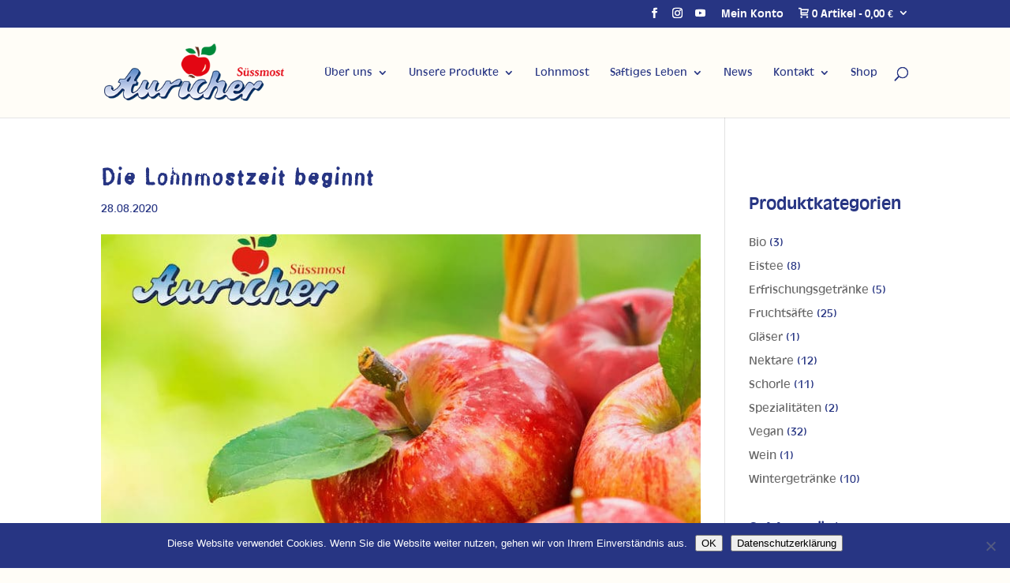

--- FILE ---
content_type: text/html; charset=UTF-8
request_url: https://auricher.gmbh/2020/08/28/apfelzeit/
body_size: 16997
content:
<!DOCTYPE html>
<html lang="de" prefix="og: https://ogp.me/ns#">
<head>
	<meta charset="UTF-8" />
<meta http-equiv="X-UA-Compatible" content="IE=edge">
	<link rel="pingback" href="https://auricher.gmbh/wp2/xmlrpc.php" />

	<script type="text/javascript">
		document.documentElement.className = 'js';
	</script>

	<!-- This site has installed PayPal for WooCommerce v1.5.7 - https://www.angelleye.com/product/woocommerce-paypal-plugin/ -->
<script type="text/javascript">
			let jqueryParams=[],jQuery=function(r){return jqueryParams=[...jqueryParams,r],jQuery},$=function(r){return jqueryParams=[...jqueryParams,r],$};window.jQuery=jQuery,window.$=jQuery;let customHeadScripts=!1;jQuery.fn=jQuery.prototype={},$.fn=jQuery.prototype={},jQuery.noConflict=function(r){if(window.jQuery)return jQuery=window.jQuery,$=window.jQuery,customHeadScripts=!0,jQuery.noConflict},jQuery.ready=function(r){jqueryParams=[...jqueryParams,r]},$.ready=function(r){jqueryParams=[...jqueryParams,r]},jQuery.load=function(r){jqueryParams=[...jqueryParams,r]},$.load=function(r){jqueryParams=[...jqueryParams,r]},jQuery.fn.ready=function(r){jqueryParams=[...jqueryParams,r]},$.fn.ready=function(r){jqueryParams=[...jqueryParams,r]};</script>
<!-- Suchmaschinen-Optimierung durch Rank Math PRO - https://rankmath.com/ -->
<title>Die Lohnmostzeit beginnt - Auricher Süssmost GmbH</title>
<meta name="description" content="An die Äpfel, fertig, los! Endlich hat die Lohnmostzeit wieder begonnen und Ihr dürft wieder fleißig Äpfel sammeln. Bei der Abgabe..."/>
<meta name="robots" content="follow, index, max-snippet:-1, max-video-preview:-1, max-image-preview:large"/>
<link rel="canonical" href="https://auricher.gmbh/2020/08/28/apfelzeit/" />
<meta property="og:locale" content="de_DE" />
<meta property="og:type" content="article" />
<meta property="og:title" content="Die Lohnmostzeit beginnt - Auricher Süssmost GmbH" />
<meta property="og:description" content="An die Äpfel, fertig, los! Endlich hat die Lohnmostzeit wieder begonnen und Ihr dürft wieder fleißig Äpfel sammeln. Bei der Abgabe..." />
<meta property="og:url" content="https://auricher.gmbh/2020/08/28/apfelzeit/" />
<meta property="og:site_name" content="Auricher Süssmost GmbH" />
<meta property="article:publisher" content="https://www.facebook.com/aurichersuessmost" />
<meta property="article:tag" content="Aurich" />
<meta property="article:tag" content="Auricher" />
<meta property="article:tag" content="Auricher Süsmost" />
<meta property="article:tag" content="Bio" />
<meta property="article:tag" content="Fruchtsaft" />
<meta property="article:tag" content="Saft" />
<meta property="article:section" content="Auricher News" />
<meta property="og:updated_time" content="2020-09-15T15:30:14+02:00" />
<meta property="og:image" content="https://auricher.gmbh/wp2/wp-content/uploads/2020/08/Lohnmost-31.08.2020-1.jpg" />
<meta property="og:image:secure_url" content="https://auricher.gmbh/wp2/wp-content/uploads/2020/08/Lohnmost-31.08.2020-1.jpg" />
<meta property="og:image:width" content="770" />
<meta property="og:image:height" content="770" />
<meta property="og:image:alt" content="Apfelzeit" />
<meta property="og:image:type" content="image/jpeg" />
<meta property="article:published_time" content="2020-08-28T16:00:47+02:00" />
<meta property="article:modified_time" content="2020-09-15T15:30:14+02:00" />
<meta name="twitter:card" content="summary_large_image" />
<meta name="twitter:title" content="Die Lohnmostzeit beginnt - Auricher Süssmost GmbH" />
<meta name="twitter:description" content="An die Äpfel, fertig, los! Endlich hat die Lohnmostzeit wieder begonnen und Ihr dürft wieder fleißig Äpfel sammeln. Bei der Abgabe..." />
<meta name="twitter:image" content="https://auricher.gmbh/wp2/wp-content/uploads/2020/08/Lohnmost-31.08.2020-1.jpg" />
<meta name="twitter:label1" content="Verfasst von" />
<meta name="twitter:data1" content="DESIGNSTUUV® Werbeagentur" />
<meta name="twitter:label2" content="Lesedauer" />
<meta name="twitter:data2" content="Weniger als eine Minute" />
<script type="application/ld+json" class="rank-math-schema-pro">{"@context":"https://schema.org","@graph":[{"@type":"Organization","@id":"https://auricher.gmbh/#organization","name":"Auricher S\u00fcssmost GmbH","url":"https://auricher.gmbh","sameAs":["https://www.facebook.com/aurichersuessmost","https://www.instagram.com/auricher_suessmost/","https://www.youtube.com/channel/UCg0ZF605S2slTsXkgWET0Uw"],"logo":{"@type":"ImageObject","@id":"https://auricher.gmbh/#logo","url":"https://auricher.gmbh/wp2/wp-content/uploads/2018/03/Logo-Auricher-Suessmost-Designstuuv-Werbeagentur-300-150.png","contentUrl":"https://auricher.gmbh/wp2/wp-content/uploads/2018/03/Logo-Auricher-Suessmost-Designstuuv-Werbeagentur-300-150.png","caption":"Auricher S\u00fcssmost GmbH","inLanguage":"de","width":"300","height":"150"}},{"@type":"WebSite","@id":"https://auricher.gmbh/#website","url":"https://auricher.gmbh","name":"Auricher S\u00fcssmost GmbH","publisher":{"@id":"https://auricher.gmbh/#organization"},"inLanguage":"de"},{"@type":"ImageObject","@id":"https://auricher.gmbh/wp2/wp-content/uploads/2020/08/Lohnmost-31.08.2020-1.jpg","url":"https://auricher.gmbh/wp2/wp-content/uploads/2020/08/Lohnmost-31.08.2020-1.jpg","width":"770","height":"770","inLanguage":"de"},{"@type":"WebPage","@id":"https://auricher.gmbh/2020/08/28/apfelzeit/#webpage","url":"https://auricher.gmbh/2020/08/28/apfelzeit/","name":"Die Lohnmostzeit beginnt - Auricher S\u00fcssmost GmbH","datePublished":"2020-08-28T16:00:47+02:00","dateModified":"2020-09-15T15:30:14+02:00","isPartOf":{"@id":"https://auricher.gmbh/#website"},"primaryImageOfPage":{"@id":"https://auricher.gmbh/wp2/wp-content/uploads/2020/08/Lohnmost-31.08.2020-1.jpg"},"inLanguage":"de"},{"@type":"Person","@id":"https://auricher.gmbh/2020/08/28/apfelzeit/#author","name":"DESIGNSTUUV\u00ae Werbeagentur","image":{"@type":"ImageObject","@id":"https://secure.gravatar.com/avatar/89f1c5da760e66b8cd1ec7070778e960?s=96&amp;d=mm&amp;r=g","url":"https://secure.gravatar.com/avatar/89f1c5da760e66b8cd1ec7070778e960?s=96&amp;d=mm&amp;r=g","caption":"DESIGNSTUUV\u00ae Werbeagentur","inLanguage":"de"},"sameAs":["https://designstuuv.de"],"worksFor":{"@id":"https://auricher.gmbh/#organization"}},{"@type":"BlogPosting","headline":"Die Lohnmostzeit beginnt - Auricher S\u00fcssmost GmbH","keywords":"Apfelzeit","datePublished":"2020-08-28T16:00:47+02:00","dateModified":"2020-09-15T15:30:14+02:00","author":{"@id":"https://auricher.gmbh/2020/08/28/apfelzeit/#author","name":"DESIGNSTUUV\u00ae Werbeagentur"},"publisher":{"@id":"https://auricher.gmbh/#organization"},"description":"An die \u00c4pfel, fertig, los! Endlich hat die Lohnmostzeit wieder begonnen und Ihr d\u00fcrft wieder flei\u00dfig \u00c4pfel sammeln. Bei der Abgabe...","name":"Die Lohnmostzeit beginnt - Auricher S\u00fcssmost GmbH","@id":"https://auricher.gmbh/2020/08/28/apfelzeit/#richSnippet","isPartOf":{"@id":"https://auricher.gmbh/2020/08/28/apfelzeit/#webpage"},"image":{"@id":"https://auricher.gmbh/wp2/wp-content/uploads/2020/08/Lohnmost-31.08.2020-1.jpg"},"inLanguage":"de","mainEntityOfPage":{"@id":"https://auricher.gmbh/2020/08/28/apfelzeit/#webpage"}}]}</script>
<!-- /Rank Math WordPress SEO Plugin -->

<link rel='dns-prefetch' href='//www.googletagmanager.com' />
<link rel="alternate" type="application/rss+xml" title="Auricher Süssmost GmbH &raquo; Feed" href="https://auricher.gmbh/feed/" />
<link rel="alternate" type="application/rss+xml" title="Auricher Süssmost GmbH &raquo; Kommentar-Feed" href="https://auricher.gmbh/comments/feed/" />
<link rel="alternate" type="application/rss+xml" title="Auricher Süssmost GmbH &raquo; Die Lohnmostzeit beginnt-Kommentar-Feed" href="https://auricher.gmbh/2020/08/28/apfelzeit/feed/" />
<meta content="DESIGNSTUUV Theme v.1.0.0" name="generator"/><link rel='stylesheet' id='wp-block-library-css' href='https://auricher.gmbh/wp2/wp-includes/css/dist/block-library/style.min.css?ver=6.7.4' type='text/css' media='all' />
<style id='wp-block-library-theme-inline-css' type='text/css'>
.wp-block-audio :where(figcaption){color:#555;font-size:13px;text-align:center}.is-dark-theme .wp-block-audio :where(figcaption){color:#ffffffa6}.wp-block-audio{margin:0 0 1em}.wp-block-code{border:1px solid #ccc;border-radius:4px;font-family:Menlo,Consolas,monaco,monospace;padding:.8em 1em}.wp-block-embed :where(figcaption){color:#555;font-size:13px;text-align:center}.is-dark-theme .wp-block-embed :where(figcaption){color:#ffffffa6}.wp-block-embed{margin:0 0 1em}.blocks-gallery-caption{color:#555;font-size:13px;text-align:center}.is-dark-theme .blocks-gallery-caption{color:#ffffffa6}:root :where(.wp-block-image figcaption){color:#555;font-size:13px;text-align:center}.is-dark-theme :root :where(.wp-block-image figcaption){color:#ffffffa6}.wp-block-image{margin:0 0 1em}.wp-block-pullquote{border-bottom:4px solid;border-top:4px solid;color:currentColor;margin-bottom:1.75em}.wp-block-pullquote cite,.wp-block-pullquote footer,.wp-block-pullquote__citation{color:currentColor;font-size:.8125em;font-style:normal;text-transform:uppercase}.wp-block-quote{border-left:.25em solid;margin:0 0 1.75em;padding-left:1em}.wp-block-quote cite,.wp-block-quote footer{color:currentColor;font-size:.8125em;font-style:normal;position:relative}.wp-block-quote:where(.has-text-align-right){border-left:none;border-right:.25em solid;padding-left:0;padding-right:1em}.wp-block-quote:where(.has-text-align-center){border:none;padding-left:0}.wp-block-quote.is-large,.wp-block-quote.is-style-large,.wp-block-quote:where(.is-style-plain){border:none}.wp-block-search .wp-block-search__label{font-weight:700}.wp-block-search__button{border:1px solid #ccc;padding:.375em .625em}:where(.wp-block-group.has-background){padding:1.25em 2.375em}.wp-block-separator.has-css-opacity{opacity:.4}.wp-block-separator{border:none;border-bottom:2px solid;margin-left:auto;margin-right:auto}.wp-block-separator.has-alpha-channel-opacity{opacity:1}.wp-block-separator:not(.is-style-wide):not(.is-style-dots){width:100px}.wp-block-separator.has-background:not(.is-style-dots){border-bottom:none;height:1px}.wp-block-separator.has-background:not(.is-style-wide):not(.is-style-dots){height:2px}.wp-block-table{margin:0 0 1em}.wp-block-table td,.wp-block-table th{word-break:normal}.wp-block-table :where(figcaption){color:#555;font-size:13px;text-align:center}.is-dark-theme .wp-block-table :where(figcaption){color:#ffffffa6}.wp-block-video :where(figcaption){color:#555;font-size:13px;text-align:center}.is-dark-theme .wp-block-video :where(figcaption){color:#ffffffa6}.wp-block-video{margin:0 0 1em}:root :where(.wp-block-template-part.has-background){margin-bottom:0;margin-top:0;padding:1.25em 2.375em}
</style>
<link rel='stylesheet' id='wp-components-css' href='https://auricher.gmbh/wp2/wp-includes/css/dist/components/style.min.css?ver=6.7.4' type='text/css' media='all' />
<link rel='stylesheet' id='wp-preferences-css' href='https://auricher.gmbh/wp2/wp-includes/css/dist/preferences/style.min.css?ver=6.7.4' type='text/css' media='all' />
<link rel='stylesheet' id='wp-block-editor-css' href='https://auricher.gmbh/wp2/wp-includes/css/dist/block-editor/style.min.css?ver=6.7.4' type='text/css' media='all' />
<link rel='stylesheet' id='popup-maker-block-library-style-css' href='https://auricher.gmbh/wp2/wp-content/plugins/popup-maker/dist/packages/block-library-style.css?ver=dbea705cfafe089d65f1' type='text/css' media='all' />
<style id='global-styles-inline-css' type='text/css'>
:root{--wp--preset--aspect-ratio--square: 1;--wp--preset--aspect-ratio--4-3: 4/3;--wp--preset--aspect-ratio--3-4: 3/4;--wp--preset--aspect-ratio--3-2: 3/2;--wp--preset--aspect-ratio--2-3: 2/3;--wp--preset--aspect-ratio--16-9: 16/9;--wp--preset--aspect-ratio--9-16: 9/16;--wp--preset--color--black: #000000;--wp--preset--color--cyan-bluish-gray: #abb8c3;--wp--preset--color--white: #ffffff;--wp--preset--color--pale-pink: #f78da7;--wp--preset--color--vivid-red: #cf2e2e;--wp--preset--color--luminous-vivid-orange: #ff6900;--wp--preset--color--luminous-vivid-amber: #fcb900;--wp--preset--color--light-green-cyan: #7bdcb5;--wp--preset--color--vivid-green-cyan: #00d084;--wp--preset--color--pale-cyan-blue: #8ed1fc;--wp--preset--color--vivid-cyan-blue: #0693e3;--wp--preset--color--vivid-purple: #9b51e0;--wp--preset--gradient--vivid-cyan-blue-to-vivid-purple: linear-gradient(135deg,rgba(6,147,227,1) 0%,rgb(155,81,224) 100%);--wp--preset--gradient--light-green-cyan-to-vivid-green-cyan: linear-gradient(135deg,rgb(122,220,180) 0%,rgb(0,208,130) 100%);--wp--preset--gradient--luminous-vivid-amber-to-luminous-vivid-orange: linear-gradient(135deg,rgba(252,185,0,1) 0%,rgba(255,105,0,1) 100%);--wp--preset--gradient--luminous-vivid-orange-to-vivid-red: linear-gradient(135deg,rgba(255,105,0,1) 0%,rgb(207,46,46) 100%);--wp--preset--gradient--very-light-gray-to-cyan-bluish-gray: linear-gradient(135deg,rgb(238,238,238) 0%,rgb(169,184,195) 100%);--wp--preset--gradient--cool-to-warm-spectrum: linear-gradient(135deg,rgb(74,234,220) 0%,rgb(151,120,209) 20%,rgb(207,42,186) 40%,rgb(238,44,130) 60%,rgb(251,105,98) 80%,rgb(254,248,76) 100%);--wp--preset--gradient--blush-light-purple: linear-gradient(135deg,rgb(255,206,236) 0%,rgb(152,150,240) 100%);--wp--preset--gradient--blush-bordeaux: linear-gradient(135deg,rgb(254,205,165) 0%,rgb(254,45,45) 50%,rgb(107,0,62) 100%);--wp--preset--gradient--luminous-dusk: linear-gradient(135deg,rgb(255,203,112) 0%,rgb(199,81,192) 50%,rgb(65,88,208) 100%);--wp--preset--gradient--pale-ocean: linear-gradient(135deg,rgb(255,245,203) 0%,rgb(182,227,212) 50%,rgb(51,167,181) 100%);--wp--preset--gradient--electric-grass: linear-gradient(135deg,rgb(202,248,128) 0%,rgb(113,206,126) 100%);--wp--preset--gradient--midnight: linear-gradient(135deg,rgb(2,3,129) 0%,rgb(40,116,252) 100%);--wp--preset--font-size--small: 13px;--wp--preset--font-size--medium: 20px;--wp--preset--font-size--large: 36px;--wp--preset--font-size--x-large: 42px;--wp--preset--spacing--20: 0.44rem;--wp--preset--spacing--30: 0.67rem;--wp--preset--spacing--40: 1rem;--wp--preset--spacing--50: 1.5rem;--wp--preset--spacing--60: 2.25rem;--wp--preset--spacing--70: 3.38rem;--wp--preset--spacing--80: 5.06rem;--wp--preset--shadow--natural: 6px 6px 9px rgba(0, 0, 0, 0.2);--wp--preset--shadow--deep: 12px 12px 50px rgba(0, 0, 0, 0.4);--wp--preset--shadow--sharp: 6px 6px 0px rgba(0, 0, 0, 0.2);--wp--preset--shadow--outlined: 6px 6px 0px -3px rgba(255, 255, 255, 1), 6px 6px rgba(0, 0, 0, 1);--wp--preset--shadow--crisp: 6px 6px 0px rgba(0, 0, 0, 1);}:root { --wp--style--global--content-size: 823px;--wp--style--global--wide-size: 1080px; }:where(body) { margin: 0; }.wp-site-blocks > .alignleft { float: left; margin-right: 2em; }.wp-site-blocks > .alignright { float: right; margin-left: 2em; }.wp-site-blocks > .aligncenter { justify-content: center; margin-left: auto; margin-right: auto; }:where(.is-layout-flex){gap: 0.5em;}:where(.is-layout-grid){gap: 0.5em;}.is-layout-flow > .alignleft{float: left;margin-inline-start: 0;margin-inline-end: 2em;}.is-layout-flow > .alignright{float: right;margin-inline-start: 2em;margin-inline-end: 0;}.is-layout-flow > .aligncenter{margin-left: auto !important;margin-right: auto !important;}.is-layout-constrained > .alignleft{float: left;margin-inline-start: 0;margin-inline-end: 2em;}.is-layout-constrained > .alignright{float: right;margin-inline-start: 2em;margin-inline-end: 0;}.is-layout-constrained > .aligncenter{margin-left: auto !important;margin-right: auto !important;}.is-layout-constrained > :where(:not(.alignleft):not(.alignright):not(.alignfull)){max-width: var(--wp--style--global--content-size);margin-left: auto !important;margin-right: auto !important;}.is-layout-constrained > .alignwide{max-width: var(--wp--style--global--wide-size);}body .is-layout-flex{display: flex;}.is-layout-flex{flex-wrap: wrap;align-items: center;}.is-layout-flex > :is(*, div){margin: 0;}body .is-layout-grid{display: grid;}.is-layout-grid > :is(*, div){margin: 0;}body{padding-top: 0px;padding-right: 0px;padding-bottom: 0px;padding-left: 0px;}:root :where(.wp-element-button, .wp-block-button__link){background-color: #32373c;border-width: 0;color: #fff;font-family: inherit;font-size: inherit;line-height: inherit;padding: calc(0.667em + 2px) calc(1.333em + 2px);text-decoration: none;}.has-black-color{color: var(--wp--preset--color--black) !important;}.has-cyan-bluish-gray-color{color: var(--wp--preset--color--cyan-bluish-gray) !important;}.has-white-color{color: var(--wp--preset--color--white) !important;}.has-pale-pink-color{color: var(--wp--preset--color--pale-pink) !important;}.has-vivid-red-color{color: var(--wp--preset--color--vivid-red) !important;}.has-luminous-vivid-orange-color{color: var(--wp--preset--color--luminous-vivid-orange) !important;}.has-luminous-vivid-amber-color{color: var(--wp--preset--color--luminous-vivid-amber) !important;}.has-light-green-cyan-color{color: var(--wp--preset--color--light-green-cyan) !important;}.has-vivid-green-cyan-color{color: var(--wp--preset--color--vivid-green-cyan) !important;}.has-pale-cyan-blue-color{color: var(--wp--preset--color--pale-cyan-blue) !important;}.has-vivid-cyan-blue-color{color: var(--wp--preset--color--vivid-cyan-blue) !important;}.has-vivid-purple-color{color: var(--wp--preset--color--vivid-purple) !important;}.has-black-background-color{background-color: var(--wp--preset--color--black) !important;}.has-cyan-bluish-gray-background-color{background-color: var(--wp--preset--color--cyan-bluish-gray) !important;}.has-white-background-color{background-color: var(--wp--preset--color--white) !important;}.has-pale-pink-background-color{background-color: var(--wp--preset--color--pale-pink) !important;}.has-vivid-red-background-color{background-color: var(--wp--preset--color--vivid-red) !important;}.has-luminous-vivid-orange-background-color{background-color: var(--wp--preset--color--luminous-vivid-orange) !important;}.has-luminous-vivid-amber-background-color{background-color: var(--wp--preset--color--luminous-vivid-amber) !important;}.has-light-green-cyan-background-color{background-color: var(--wp--preset--color--light-green-cyan) !important;}.has-vivid-green-cyan-background-color{background-color: var(--wp--preset--color--vivid-green-cyan) !important;}.has-pale-cyan-blue-background-color{background-color: var(--wp--preset--color--pale-cyan-blue) !important;}.has-vivid-cyan-blue-background-color{background-color: var(--wp--preset--color--vivid-cyan-blue) !important;}.has-vivid-purple-background-color{background-color: var(--wp--preset--color--vivid-purple) !important;}.has-black-border-color{border-color: var(--wp--preset--color--black) !important;}.has-cyan-bluish-gray-border-color{border-color: var(--wp--preset--color--cyan-bluish-gray) !important;}.has-white-border-color{border-color: var(--wp--preset--color--white) !important;}.has-pale-pink-border-color{border-color: var(--wp--preset--color--pale-pink) !important;}.has-vivid-red-border-color{border-color: var(--wp--preset--color--vivid-red) !important;}.has-luminous-vivid-orange-border-color{border-color: var(--wp--preset--color--luminous-vivid-orange) !important;}.has-luminous-vivid-amber-border-color{border-color: var(--wp--preset--color--luminous-vivid-amber) !important;}.has-light-green-cyan-border-color{border-color: var(--wp--preset--color--light-green-cyan) !important;}.has-vivid-green-cyan-border-color{border-color: var(--wp--preset--color--vivid-green-cyan) !important;}.has-pale-cyan-blue-border-color{border-color: var(--wp--preset--color--pale-cyan-blue) !important;}.has-vivid-cyan-blue-border-color{border-color: var(--wp--preset--color--vivid-cyan-blue) !important;}.has-vivid-purple-border-color{border-color: var(--wp--preset--color--vivid-purple) !important;}.has-vivid-cyan-blue-to-vivid-purple-gradient-background{background: var(--wp--preset--gradient--vivid-cyan-blue-to-vivid-purple) !important;}.has-light-green-cyan-to-vivid-green-cyan-gradient-background{background: var(--wp--preset--gradient--light-green-cyan-to-vivid-green-cyan) !important;}.has-luminous-vivid-amber-to-luminous-vivid-orange-gradient-background{background: var(--wp--preset--gradient--luminous-vivid-amber-to-luminous-vivid-orange) !important;}.has-luminous-vivid-orange-to-vivid-red-gradient-background{background: var(--wp--preset--gradient--luminous-vivid-orange-to-vivid-red) !important;}.has-very-light-gray-to-cyan-bluish-gray-gradient-background{background: var(--wp--preset--gradient--very-light-gray-to-cyan-bluish-gray) !important;}.has-cool-to-warm-spectrum-gradient-background{background: var(--wp--preset--gradient--cool-to-warm-spectrum) !important;}.has-blush-light-purple-gradient-background{background: var(--wp--preset--gradient--blush-light-purple) !important;}.has-blush-bordeaux-gradient-background{background: var(--wp--preset--gradient--blush-bordeaux) !important;}.has-luminous-dusk-gradient-background{background: var(--wp--preset--gradient--luminous-dusk) !important;}.has-pale-ocean-gradient-background{background: var(--wp--preset--gradient--pale-ocean) !important;}.has-electric-grass-gradient-background{background: var(--wp--preset--gradient--electric-grass) !important;}.has-midnight-gradient-background{background: var(--wp--preset--gradient--midnight) !important;}.has-small-font-size{font-size: var(--wp--preset--font-size--small) !important;}.has-medium-font-size{font-size: var(--wp--preset--font-size--medium) !important;}.has-large-font-size{font-size: var(--wp--preset--font-size--large) !important;}.has-x-large-font-size{font-size: var(--wp--preset--font-size--x-large) !important;}
:where(.wp-block-post-template.is-layout-flex){gap: 1.25em;}:where(.wp-block-post-template.is-layout-grid){gap: 1.25em;}
:where(.wp-block-columns.is-layout-flex){gap: 2em;}:where(.wp-block-columns.is-layout-grid){gap: 2em;}
:root :where(.wp-block-pullquote){font-size: 1.5em;line-height: 1.6;}
</style>
<link rel='stylesheet' id='dashicons-css' href='https://auricher.gmbh/wp2/wp-includes/css/dashicons.min.css?ver=6.7.4' type='text/css' media='all' />
<link rel='stylesheet' id='admin-bar-css' href='https://auricher.gmbh/wp2/wp-includes/css/admin-bar.min.css?ver=6.7.4' type='text/css' media='all' />
<style id='admin-bar-inline-css' type='text/css'>

    /* Hide CanvasJS credits for P404 charts specifically */
    #p404RedirectChart .canvasjs-chart-credit {
        display: none !important;
    }
    
    #p404RedirectChart canvas {
        border-radius: 6px;
    }

    .p404-redirect-adminbar-weekly-title {
        font-weight: bold;
        font-size: 14px;
        color: #fff;
        margin-bottom: 6px;
    }

    #wpadminbar #wp-admin-bar-p404_free_top_button .ab-icon:before {
        content: "\f103";
        color: #dc3545;
        top: 3px;
    }
    
    #wp-admin-bar-p404_free_top_button .ab-item {
        min-width: 80px !important;
        padding: 0px !important;
    }
    
    /* Ensure proper positioning and z-index for P404 dropdown */
    .p404-redirect-adminbar-dropdown-wrap { 
        min-width: 0; 
        padding: 0;
        position: static !important;
    }
    
    #wpadminbar #wp-admin-bar-p404_free_top_button_dropdown {
        position: static !important;
    }
    
    #wpadminbar #wp-admin-bar-p404_free_top_button_dropdown .ab-item {
        padding: 0 !important;
        margin: 0 !important;
    }
    
    .p404-redirect-dropdown-container {
        min-width: 340px;
        padding: 18px 18px 12px 18px;
        background: #23282d !important;
        color: #fff;
        border-radius: 12px;
        box-shadow: 0 8px 32px rgba(0,0,0,0.25);
        margin-top: 10px;
        position: relative !important;
        z-index: 999999 !important;
        display: block !important;
        border: 1px solid #444;
    }
    
    /* Ensure P404 dropdown appears on hover */
    #wpadminbar #wp-admin-bar-p404_free_top_button .p404-redirect-dropdown-container { 
        display: none !important;
    }
    
    #wpadminbar #wp-admin-bar-p404_free_top_button:hover .p404-redirect-dropdown-container { 
        display: block !important;
    }
    
    #wpadminbar #wp-admin-bar-p404_free_top_button:hover #wp-admin-bar-p404_free_top_button_dropdown .p404-redirect-dropdown-container {
        display: block !important;
    }
    
    .p404-redirect-card {
        background: #2c3338;
        border-radius: 8px;
        padding: 18px 18px 12px 18px;
        box-shadow: 0 2px 8px rgba(0,0,0,0.07);
        display: flex;
        flex-direction: column;
        align-items: flex-start;
        border: 1px solid #444;
    }
    
    .p404-redirect-btn {
        display: inline-block;
        background: #dc3545;
        color: #fff !important;
        font-weight: bold;
        padding: 5px 22px;
        border-radius: 8px;
        text-decoration: none;
        font-size: 17px;
        transition: background 0.2s, box-shadow 0.2s;
        margin-top: 8px;
        box-shadow: 0 2px 8px rgba(220,53,69,0.15);
        text-align: center;
        line-height: 1.6;
    }
    
    .p404-redirect-btn:hover {
        background: #c82333;
        color: #fff !important;
        box-shadow: 0 4px 16px rgba(220,53,69,0.25);
    }
    
    /* Prevent conflicts with other admin bar dropdowns */
    #wpadminbar .ab-top-menu > li:hover > .ab-item,
    #wpadminbar .ab-top-menu > li.hover > .ab-item {
        z-index: auto;
    }
    
    #wpadminbar #wp-admin-bar-p404_free_top_button:hover > .ab-item {
        z-index: 999998 !important;
    }
    
</style>
<link rel='stylesheet' id='cookie-notice-front-css' href='https://auricher.gmbh/wp2/wp-content/plugins/cookie-notice/css/front.min.css?ver=2.5.11' type='text/css' media='all' />
<link rel='stylesheet' id='rs-plugin-settings-css' href='https://auricher.gmbh/wp2/wp-content/plugins/revslider/public/assets/css/settings.css?ver=5.4.7.2' type='text/css' media='all' />
<style id='rs-plugin-settings-inline-css' type='text/css'>
#rs-demo-id {}
</style>
<link rel='stylesheet' id='woocommerce-layout-css' href='https://auricher.gmbh/wp2/wp-content/plugins/woocommerce/assets/css/woocommerce-layout.css?ver=10.3.7' type='text/css' media='all' />
<link rel='stylesheet' id='woocommerce-smallscreen-css' href='https://auricher.gmbh/wp2/wp-content/plugins/woocommerce/assets/css/woocommerce-smallscreen.css?ver=10.3.7' type='text/css' media='only screen and (max-width: 768px)' />
<link rel='stylesheet' id='woocommerce-general-css' href='https://auricher.gmbh/wp2/wp-content/plugins/woocommerce/assets/css/woocommerce.css?ver=10.3.7' type='text/css' media='all' />
<style id='woocommerce-inline-inline-css' type='text/css'>
.woocommerce form .form-row .required { visibility: visible; }
</style>
<link rel='stylesheet' id='wpsl-styles-css' href='https://auricher.gmbh/wp2/wp-content/plugins/wp-store-locator/css/styles.min.css?ver=2.2.261' type='text/css' media='all' />
<link rel='stylesheet' id='wc-gateway-ppec-frontend-css' href='https://auricher.gmbh/wp2/wp-content/plugins/woocommerce-gateway-paypal-express-checkout/assets/css/wc-gateway-ppec-frontend.css?ver=2.1.3' type='text/css' media='all' />
<link rel='stylesheet' id='brands-styles-css' href='https://auricher.gmbh/wp2/wp-content/plugins/woocommerce/assets/css/brands.css?ver=10.3.7' type='text/css' media='all' />
<link rel='stylesheet' id='recent-posts-widget-with-thumbnails-public-style-css' href='https://auricher.gmbh/wp2/wp-content/plugins/recent-posts-widget-with-thumbnails/public.css?ver=7.1.1' type='text/css' media='all' />
<link rel='stylesheet' id='wpmenucart-icons-css' href='https://auricher.gmbh/wp2/wp-content/plugins/wp-menu-cart-pro/assets/css/wpmenucart-icons-pro.css?ver=3.1.7' type='text/css' media='all' />
<link rel='stylesheet' id='wpmenucart-fontawesome-css' href='https://auricher.gmbh/wp2/wp-content/plugins/wp-menu-cart-pro/assets/css/wpmenucart-fontawesome.css?ver=3.1.7' type='text/css' media='all' />
<link rel='stylesheet' id='wpmenucart-css' href='https://auricher.gmbh/wp2/wp-content/plugins/wp-menu-cart-pro/assets/css/wpmenucart-main.css?ver=3.1.7' type='text/css' media='all' />
<style id='wpmenucart-inline-css' type='text/css'>
.et-cart-info { display:none !important; } .site-header-cart { display:none !important; }
</style>
<link rel='stylesheet' id='woocommerce-gzd-layout-css' href='https://auricher.gmbh/wp2/wp-content/plugins/woocommerce-germanized/build/static/layout-styles.css?ver=3.20.5' type='text/css' media='all' />
<style id='woocommerce-gzd-layout-inline-css' type='text/css'>
.woocommerce-checkout .shop_table { background-color: #eeeeee; } .product p.deposit-packaging-type { font-size: 1.25em !important; } p.woocommerce-shipping-destination { display: none; }
                .wc-gzd-nutri-score-value-a {
                    background: url(https://auricher.gmbh/wp2/wp-content/plugins/woocommerce-germanized/assets/images/nutri-score-a.svg) no-repeat;
                }
                .wc-gzd-nutri-score-value-b {
                    background: url(https://auricher.gmbh/wp2/wp-content/plugins/woocommerce-germanized/assets/images/nutri-score-b.svg) no-repeat;
                }
                .wc-gzd-nutri-score-value-c {
                    background: url(https://auricher.gmbh/wp2/wp-content/plugins/woocommerce-germanized/assets/images/nutri-score-c.svg) no-repeat;
                }
                .wc-gzd-nutri-score-value-d {
                    background: url(https://auricher.gmbh/wp2/wp-content/plugins/woocommerce-germanized/assets/images/nutri-score-d.svg) no-repeat;
                }
                .wc-gzd-nutri-score-value-e {
                    background: url(https://auricher.gmbh/wp2/wp-content/plugins/woocommerce-germanized/assets/images/nutri-score-e.svg) no-repeat;
                }
            
</style>
<link rel='stylesheet' id='divi-style-parent-css' href='https://auricher.gmbh/designstuuv-werbeagentur-digitalagentur/style-static.min.css?ver=4.27.4' type='text/css' media='all' />
<link rel='stylesheet' id='divi-style-pum-css' href='https://auricher.gmbh/wp2/wp-content/themes/Designstuuv-Werbeagentur/style.css?ver=4.27.4' type='text/css' media='all' />
<script type="text/javascript" src="https://auricher.gmbh/wp2/wp-includes/js/jquery/jquery.min.js?ver=3.7.1" id="jquery-core-js"></script>
<script type="text/javascript" src="https://auricher.gmbh/wp2/wp-includes/js/jquery/jquery-migrate.min.js?ver=3.4.1" id="jquery-migrate-js"></script>
<script type="text/javascript" id="jquery-js-after">
/* <![CDATA[ */
jqueryParams.length&&$.each(jqueryParams,function(e,r){if("function"==typeof r){var n=String(r);n.replace("$","jQuery");var a=new Function("return "+n)();$(document).ready(a)}});
/* ]]> */
</script>
<script type="text/javascript" src="https://auricher.gmbh/wp2/wp-content/plugins/revslider/public/assets/js/jquery.themepunch.tools.min.js?ver=5.4.7.2" id="tp-tools-js"></script>
<script type="text/javascript" src="https://auricher.gmbh/wp2/wp-content/plugins/revslider/public/assets/js/jquery.themepunch.revolution.min.js?ver=5.4.7.2" id="revmin-js"></script>
<script type="text/javascript" src="https://auricher.gmbh/wp2/wp-content/plugins/woocommerce/assets/js/jquery-blockui/jquery.blockUI.min.js?ver=2.7.0-wc.10.3.7" id="wc-jquery-blockui-js" data-wp-strategy="defer"></script>
<script type="text/javascript" id="wc-add-to-cart-js-extra">
/* <![CDATA[ */
var wc_add_to_cart_params = {"ajax_url":"\/wp2\/wp-admin\/admin-ajax.php","wc_ajax_url":"\/?wc-ajax=%%endpoint%%","i18n_view_cart":"Warenkorb anzeigen","cart_url":"https:\/\/auricher.gmbh\/warenkorb\/","is_cart":"","cart_redirect_after_add":"no"};
/* ]]> */
</script>
<script type="text/javascript" src="https://auricher.gmbh/wp2/wp-content/plugins/woocommerce/assets/js/frontend/add-to-cart.min.js?ver=10.3.7" id="wc-add-to-cart-js" defer="defer" data-wp-strategy="defer"></script>
<script type="text/javascript" src="https://auricher.gmbh/wp2/wp-content/plugins/woocommerce/assets/js/js-cookie/js.cookie.min.js?ver=2.1.4-wc.10.3.7" id="wc-js-cookie-js" data-wp-strategy="defer"></script>
<script type="text/javascript" id="wpmenucart-js-extra">
/* <![CDATA[ */
var wpmenucart_ajax = {"ajaxurl":"https:\/\/auricher.gmbh\/wp2\/wp-admin\/admin-ajax.php","nonce":"0ec992f428"};
/* ]]> */
</script>
<script type="text/javascript" src="https://auricher.gmbh/wp2/wp-content/plugins/wp-menu-cart-pro/assets/js/wpmenucart.js?ver=3.1.7" id="wpmenucart-js"></script>
<script type="text/javascript" id="wpmenucart-ajax-assist-js-extra">
/* <![CDATA[ */
var wpmenucart_ajax_assist = {"shop_plugin":"WooCommerce","always_display":"1"};
/* ]]> */
</script>
<script type="text/javascript" src="https://auricher.gmbh/wp2/wp-content/plugins/wp-menu-cart-pro/assets/js/wpmenucart-ajax-assist.js?ver=3.1.7" id="wpmenucart-ajax-assist-js"></script>

<!-- Google Tag (gtac.js) durch Site-Kit hinzugefügt -->
<!-- Von Site Kit hinzugefügtes Google-Analytics-Snippet -->
<script type="text/javascript" src="https://www.googletagmanager.com/gtag/js?id=GT-TWM7DQ4" id="google_gtagjs-js" async></script>
<script type="text/javascript" id="google_gtagjs-js-after">
/* <![CDATA[ */
window.dataLayer = window.dataLayer || [];function gtag(){dataLayer.push(arguments);}
gtag("set","linker",{"domains":["auricher.gmbh"]});
gtag("js", new Date());
gtag("set", "developer_id.dZTNiMT", true);
gtag("config", "GT-TWM7DQ4");
 window._googlesitekit = window._googlesitekit || {}; window._googlesitekit.throttledEvents = []; window._googlesitekit.gtagEvent = (name, data) => { var key = JSON.stringify( { name, data } ); if ( !! window._googlesitekit.throttledEvents[ key ] ) { return; } window._googlesitekit.throttledEvents[ key ] = true; setTimeout( () => { delete window._googlesitekit.throttledEvents[ key ]; }, 5 ); gtag( "event", name, { ...data, event_source: "site-kit" } ); }; 
/* ]]> */
</script>
<link rel="https://api.w.org/" href="https://auricher.gmbh/wp-json/" /><link rel="alternate" title="JSON" type="application/json" href="https://auricher.gmbh/wp-json/wp/v2/posts/3525" /><link rel="EditURI" type="application/rsd+xml" title="RSD" href="https://auricher.gmbh/wp2/xmlrpc.php?rsd" />
<meta name="generator" content="WordPress 6.7.4" />
<link rel='shortlink' href='https://auricher.gmbh/?p=3525' />
<link rel="alternate" title="oEmbed (JSON)" type="application/json+oembed" href="https://auricher.gmbh/wp-json/oembed/1.0/embed?url=https%3A%2F%2Fauricher.gmbh%2F2020%2F08%2F28%2Fapfelzeit%2F" />
<link rel="alternate" title="oEmbed (XML)" type="text/xml+oembed" href="https://auricher.gmbh/wp-json/oembed/1.0/embed?url=https%3A%2F%2Fauricher.gmbh%2F2020%2F08%2F28%2Fapfelzeit%2F&#038;format=xml" />
<meta name="generator" content="Site Kit by Google 1.170.0" />
<!-- MMMMMMMMMMMMMMMMMMMMMMMMMMMMMMMMMMMMMMMMMMMMMMMMMMMMMMMMMMMMMMMMMMMMMMMMMMMMMMMMMMMMMMMMMMM -->
<!-- MMMMMMMMMMMM ************************************************************* MMMMMMMMMMMMMMMM -->
<!-- MMMMMMMMMMMM * DESIGNSTUUV Werbeagentur GmbH & Co. KG www.designstuuv.de * MMMMMMMMMMMMMMMM -->
<!-- MMMMMMMMMMMM ************************************************************* MMMMMMMMMMMMMMMM -->
<!-- MMMMMMMMMMMMMMMMMMMMMMMMMMMMMMMMMMMMMMMMMMMMMMMMMMMMMMMMMMMMMMMMMMMMMMMMMMMMMMMMMMMMMMMMMMM -->
<!--
MMMMMMMMMMMMMMMMMMMMMMMMMMMMMMMMMMMMMMMMMMMMMMMMMMMMMMMMMMMMMMMMMMMMMMMMMMMMMMMMMMMMMMMMMMMMMMM
MMMMMMMMMMMMMMMMMMMMMMMMMMMMMMMMMMMMMMMMMMMMMMMMMMMMMMMMMMMMMMMMMMMMMMMMMMMMMMMMMMMMMMMMMMMMMMMMMMMM
MMMMMMMMMMMMMMMMMMMMMMMMMMMMMMMMMMMMMMMMMMMMWWWWMMMMMMMMMMMMMMMMMMMMMMMMMMMMMMMMMMMMMMMMMMMMMMMMMMMM
MMMMMMMMMMMMMMMMMMMMMMMMMMMMMMMMMMNK0O000OOOOOOOOOOO0KXNN0kk0XMMMMMMMMMMMMMMMMMMMMMMMMMMMMMMMMMMMMMM
MMMMMMMMMMMMMMMMMMMMMMMMMMMMMMMMWKxxkOkkkO00KK000OOOkkkkxxO0kxKMMMMMMMMMMMMMMMMMMMMMMMMMMMMMMMMMMMMM
MMMMMMMMMMMMMMMMMMMMMMMMMMMMMMMMKxkOk0KKKKKKKKKKKKKKKKKKK0O00xkWMMMMMMMMMMMMMMMMMMMMMMMMMMMMMMMMMMMM
MMMMMMMMMMMMMMMMMMMMMMMMMMMMMMMXxdxllOKKKKKKKKKKKKKKKKKKK0dlxxxNMMMMMMMMMMMMMMMMMMMMMMMMMMMMMMMMMMMM
MMMMMMMMMMMMMMMMMMMMMMMMMMMMMMMOlddokK000KKKKKKKKKKKKKkxOKkllldNMMMMMMMMMMMMMMMMMMMMMMMMMMMMMMMMMMMM
MMMMMMMMMMMMMMMMMMMMMMMMMMMMMMMX0NKdkOdx0KKKKKKKKKKKKK0koxOdxO0WMMMMMMMMMMMMMMMMMMMMMMMMMMMMMMMMMMMM
MMMMMMMMMMMMMMMMMMMMMMMMMMMMMMMMMMNxoox0KKKKKKKKKKKKKKK0xlloOWMMMMMMMMMMMMMMMMMMMMMMMMMMMMMMMMMMMMMM
MMMMMMMMMMMMMMMMMMMMMMMMMMMMMMMMMMWOcdkxkKKKKKKKKKKKKKK0ko:lKMMMMMMMMMMMMMMMMMMMMMMMMMMMMMMMMMMMMMMM
MMMMMMMMMMMMMMMMMMMMMMMMMMMMMMMMMMWkodox0KKKKKKKKKKKKKKKK0dcxNMMMMMMMMMMMMMMMMMMMMMMMMMMMMMMMMMMMMMM
MMMMMMMMMMMMMMMMMMMMMMMMMMMMMMMMMMXdcdOKKKKKKKKKKKKKKKKKKKKkdOWMMMMMMMMMMMMMMMMMMMMMMMMMMMMMMMMMMMMM
MMMMMMMMMMMMMMMMMMMMMMMMMMMMMMMMMMXdd0KKKKKKKKKKKKKKKKKKKKKKOdOWMMMMMMMMMMMMMMMMMMMMMMMMMMMMMMMMMMMM
MMMMMMMMMMMMMMMMMMMMMMMMMMMMMMMMMNkx0KKKKKKKKKKKKKKKKKKKKKKKKOdOWMMMMMMMMMMMMMMMMMMMMMMMMMMMMMMMMMMM
MMMMMMMMMMMMMMMMMMMMMMMMMMMMMMMMWOd0KKKKKKKKKKKKKKKKKKKKKKKKKKkdKMMMMMMMMMMMMMMMMMMMMMMMMMMMMMMMMMMM
MMMMMMMMMMMMMMMMMMMMMMMMMMMMMMMMKdkKKKKKKKKKKKKKKKKKKKKKKKKKKK0xkWMMMMMMMMMMMMMMMMMMMMMMMMMMMMMMMMMM
MMMMMMMMMMMMMMMMMMMMMMMMMMMMMMMWOd0KKKKKKKKKKKKKKKKKKKKKKKKKKKKkxXMMMMMMMMMMMMMMMMMMMMMMMMMMMMMMMMMM
MMMMMMMMMMMMMMMMMMMMMMMMMMMMN0Okod0KKKKKKKKKKKKKKKKKKKKKKKKKKKKOdKMMMMMMMMMMMMMMMMMMMMMMMMMMMMMMMMMM
MMMMMMMMMMMMMMMMMMMMMMMMMMMXkxO0xokKKKKKKKKKKKKKKKKKKKKKKKKKKKKOodKWMMMMMMMMMMMMMMMMMMMMMMMMMMMMMMMM
MMMMMMMMMMMMMMMMMMMMMMMMMMNkx0KKKOOKKKKKKKKKKKKKKKKKKKKKKKKKKKKOxxdONMMMMMMMMMMMMMMMMMMMMMMMMMMMMMMM
MMMMMMMMMMMMMMMMMMMMMMMMMMKdkKKKKKKKKKKKKKKKKKKKKKKKKKKKKKKKKKKKKKOd0MMMMMMMMMMMMMMMMMMMMMMMMMMMMMMM
MMMMMMMMMMMMMMMMMMMMMMMMMMKdOKKKKKKKKKKKKKKKKKKKKKKKKKKKKKKKKKKKKK0dOMMMMMMMMMMMMMMMMMMMMMMMMMMMMMMM
MMMMMMMMMMMMMMMMMMMMMMMMMMXxkKKKKKKKKKKKKKKKKKKKKKKKKKKKKKKKKKKKKKOdKMMMMMMMMMMMMMMMMMMMMMMMMMMMMMMM
MMMMMMMMMMMMMMMMMMMMMMMMMMWOd0KKKKKKKKKKKKK0KKKKKKKKKKKKKKKKKKKKK0xkNMMMMMMMMMMMMMMMMMMMMMMMMMMMMMMM
MMMMMMMMMMMMMMMMMMMMMMMMMMMNxx0KKKKKKKKKKKkokK0OkkkkO0KKKKKKKKKKKkxKMMMMMMMMMMMMMMMMMMMMMMMMMMMMMMMM
MMMMMMMMMMMMMMMMMMMMMMMMMMMMXxx0KKKKKKKKKKxclodxxxxxdok0KKKKKKK0kxKMMMMMMMMMMMMMMMMMMMMMMMMMMMMMMMMM
MMMMMMMMMMMMMMMMMMMMMMMMMMMMMXkx0KKKKKKKKKOook0KK0Oxddox0KKKKKOxkXMMMMMMMMMMMMMMMMMMMMMMMMMMMMMMMMMM
MMMMMMMMMMMMMMMMMMMMMMMMMMMMMMNOdkKKKKKKKK0dxKKKKxloOKkoOKKK0xdONMMMMMMMMMMMMMMMMMMMMMMMMMMMMMMMMMMM
MMMMMMMMMMMMMMMMMMMMMMMMMMMMMMMXxldOKKKKKK0dd0KKKxloxkddOKOxolokNMMMMMMMMMMMMMMMMMMMMMMMMMMMMMMMMMMM
MMMMMMMMMMMMMMMMMMMMMMMMMMMMMMMOoxxxkOO000Kkox00KOkddkk00xooollkNMMMMMMMMMMMMMMMMMMMMMMMMMMMMMMMMMMM
MMMMMMMMMMMMMMMMMMMMMMMMMMMMMMMN0OOOOOOOOOOOkOOOOOkkkkkOkkkOkk0NMMMMMMMMMMMMMMMMMMMMMMMMMMMMMMMMMMMM
MMMMMMMMMMMMMMMMMMMMMMMMMMMMMMMMMMMMMMMMMWWMMMMMMWWWWWWWWMMMMMMMMMMMMMMMMMMMMMMMMMMMMMMMMMMMMMMMMMMM
MMMMMMMMMMMMMMMMMMMMMMMMMMMMMMMMMMMMMMMMMMMMMMMMMMMMMMMMMMMMMMMMMMMMMMMMMMMMMMMMMMMMMMMMMMMMMMMMMMMM
MMMMMMMMMMMMMMMMMMMMMMMMMMMMMMMMMMMMMMMMMMMMMMMMMMMMMMMMMMMMMMMMMMMMMMMMMMMMMMMMMMMMMMMMMMMMMMMMMMMM
-->
<meta name="viewport" content="width=device-width, initial-scale=1.0, maximum-scale=1.0, user-scalable=0" />	<noscript><style>.woocommerce-product-gallery{ opacity: 1 !important; }</style></noscript>
	<style type="text/css" id="custom-background-css">
body.custom-background { background-color: #fffdf7; }
</style>
	<meta name="generator" content="Powered by Slider Revolution 5.4.7.2 - responsive, Mobile-Friendly Slider Plugin for WordPress with comfortable drag and drop interface." />
<!-- Global site tag (gtag.js) - Google Analytics -->
<script async src="https://www.googletagmanager.com/gtag/js?id=UA-55196158-20"></script>
<script>
  window.dataLayer = window.dataLayer || [];
  function gtag(){dataLayer.push(arguments);}
  gtag('js', new Date());

  gtag('config', 'UA-55196158-20');
</script><link rel="icon" href="https://auricher.gmbh/wp2/wp-content/uploads/2018/03/cropped-ms-icon-310x310-32x32.png" sizes="32x32" />
<link rel="icon" href="https://auricher.gmbh/wp2/wp-content/uploads/2018/03/cropped-ms-icon-310x310-192x192.png" sizes="192x192" />
<link rel="apple-touch-icon" href="https://auricher.gmbh/wp2/wp-content/uploads/2018/03/cropped-ms-icon-310x310-180x180.png" />
<meta name="msapplication-TileImage" content="https://auricher.gmbh/wp2/wp-content/uploads/2018/03/cropped-ms-icon-310x310-270x270.png" />
<script type="text/javascript">function setREVStartSize(e){									
						try{ e.c=jQuery(e.c);var i=jQuery(window).width(),t=9999,r=0,n=0,l=0,f=0,s=0,h=0;
							if(e.responsiveLevels&&(jQuery.each(e.responsiveLevels,function(e,f){f>i&&(t=r=f,l=e),i>f&&f>r&&(r=f,n=e)}),t>r&&(l=n)),f=e.gridheight[l]||e.gridheight[0]||e.gridheight,s=e.gridwidth[l]||e.gridwidth[0]||e.gridwidth,h=i/s,h=h>1?1:h,f=Math.round(h*f),"fullscreen"==e.sliderLayout){var u=(e.c.width(),jQuery(window).height());if(void 0!=e.fullScreenOffsetContainer){var c=e.fullScreenOffsetContainer.split(",");if (c) jQuery.each(c,function(e,i){u=jQuery(i).length>0?u-jQuery(i).outerHeight(!0):u}),e.fullScreenOffset.split("%").length>1&&void 0!=e.fullScreenOffset&&e.fullScreenOffset.length>0?u-=jQuery(window).height()*parseInt(e.fullScreenOffset,0)/100:void 0!=e.fullScreenOffset&&e.fullScreenOffset.length>0&&(u-=parseInt(e.fullScreenOffset,0))}f=u}else void 0!=e.minHeight&&f<e.minHeight&&(f=e.minHeight);e.c.closest(".rev_slider_wrapper").css({height:f})					
						}catch(d){console.log("Failure at Presize of Slider:"+d)}						
					};</script>
<link rel="stylesheet" id="et-divi-customizer-global-cached-inline-styles" href="https://auricher.gmbh/wp2/wp-content/et-cache/global/et-divi-customizer-global.min.css?ver=1760991069" /></head>
<body class="post-template-default single single-post postid-3525 single-format-standard custom-background theme-Divi cookies-not-set woocommerce-no-js et_pb_button_helper_class et_fixed_nav et_show_nav et_pb_show_title et_secondary_nav_enabled et_primary_nav_dropdown_animation_fade et_secondary_nav_dropdown_animation_fade et_header_style_left et_pb_footer_columns4 et_cover_background et_pb_gutter osx et_pb_gutters2 et_right_sidebar et_divi_theme et-db">
	<div id="page-container">

					<div id="top-header">
			<div class="container clearfix">

			
				<div id="et-secondary-menu">
				<ul class="et-social-icons">

	<li class="et-social-icon et-social-facebook">
		<a href="https://www.facebook.com/aurichersuessmost/" class="icon">
			<span>Facebook</span>
		</a>
	</li>
	
<li class="et-social-icon et-social-instagram">
<a href="https://www.instagram.com/auricher_suessmost/" class="icon">
<span>Instagram</span>
</a>
</li>
	
<li class="et-social-icon et-social-youtube">
<a href="https://www.youtube.com/channel/UCg0ZF605S2slTsXkgWET0Uw" class="icon">
<span>YouTube</span>
</a>
</li>

</ul><ul id="et-secondary-nav" class="menu"><li class="menu-item menu-item-type-post_type menu-item-object-page menu-item-804"><a href="https://auricher.gmbh/mein-konto/">Mein Konto</a></li>
<li class="wpmenucart wpmenucartli wpmenucart-display-standard menu-item menu-item-type-post_type menu-item-object-page menu-item-804 menu-item-has-children empty" style="">
	
	
	<a class="wpmenucart-contents empty-wpmenucart-visible" href="https://auricher.gmbh/shop/" title="Zum Shop">
		<i class="wpmenucart-icon-shopping-cart-2"></i><span class="cartcontents">0 Artikel</span><span class="amount">0,00&nbsp;&euro;</span>
	</a>
	
	
	<ul class="sub-menu wpmenucart empty" style="">
		
		
		<li class="menu-item wpmenucart-submenu-item clearfix empty-cart">
			<a href="https://auricher.gmbh/shop/" class="clearfix">
				Ihr Warenkorb ist noch leer
			</a>
		</li>
		
		
	</ul>
	
	
</li></ul><a href="https://auricher.gmbh/warenkorb/" class="et-cart-info">
				<span>0-Artikel</span>
			</a>				</div>

			</div>
		</div>
		
	
			<header id="main-header" data-height-onload="100">
			<div class="container clearfix et_menu_container">
							<div class="logo_container">
					<span class="logo_helper"></span>
					<a href="https://auricher.gmbh/">
						<img src="https://auricher.gmbh/wp2/wp2/wp-content/uploads/2018/03/Logo-Auricher-Suessmost-Designstuuv-Werbeagentur-300-150.png" width="300" height="150" alt="Auricher Süssmost GmbH" id="logo" data-height-percentage="100" />
					</a>
				</div>
							<div id="et-top-navigation" data-height="100" data-fixed-height="60">
											<nav id="top-menu-nav">
						<ul id="top-menu" class="nav"><li id="menu-item-71" class="menu-item menu-item-type-post_type menu-item-object-page menu-item-has-children menu-item-71"><a href="https://auricher.gmbh/ueber-uns/">Über uns</a>
<ul class="sub-menu">
	<li id="menu-item-702" class="menu-item menu-item-type-custom menu-item-object-custom menu-item-702"><a href="/ueber-uns/#saftladen">Saftladen Aurich</a></li>
	<li id="menu-item-705" class="menu-item menu-item-type-custom menu-item-object-custom menu-item-705"><a href="/ueber-uns/#produktionshallen">Produktionshallen</a></li>
	<li id="menu-item-706" class="menu-item menu-item-type-custom menu-item-object-custom menu-item-706"><a href="/ueber-uns/#partner">Unsere Partner</a></li>
	<li id="menu-item-70" class="menu-item menu-item-type-post_type menu-item-object-page menu-item-70"><a href="https://auricher.gmbh/soziales-engagement/">Soziales Engagement</a></li>
	<li id="menu-item-4466" class="menu-item menu-item-type-custom menu-item-object-custom menu-item-4466"><a href="/ueber-uns/#fortbildung">Fortbildung</a></li>
	<li id="menu-item-65" class="menu-item menu-item-type-post_type menu-item-object-page menu-item-65"><a href="https://auricher.gmbh/nachhaltigkeit/">Nachhaltigkeit</a></li>
</ul>
</li>
<li id="menu-item-72" class="menu-item menu-item-type-post_type menu-item-object-page menu-item-has-children menu-item-72"><a href="https://auricher.gmbh/unsere-produkte/">Unsere Produkte</a>
<ul class="sub-menu">
	<li id="menu-item-511" class="menu-item menu-item-type-custom menu-item-object-custom menu-item-511"><a href="/unsere-produkte/#versuchskueche">Versuchsküche</a></li>
	<li id="menu-item-66" class="menu-item menu-item-type-post_type menu-item-object-page menu-item-66"><a href="https://auricher.gmbh/natuerliche-schwankungen/">Natürliche Schwankungen</a></li>
</ul>
</li>
<li id="menu-item-514" class="menu-item menu-item-type-post_type menu-item-object-page menu-item-514"><a href="https://auricher.gmbh/lohnmost/">Lohnmost</a></li>
<li id="menu-item-69" class="menu-item menu-item-type-post_type menu-item-object-page menu-item-has-children menu-item-69"><a href="https://auricher.gmbh/saftiges-leben/">Saftiges Leben</a>
<ul class="sub-menu">
	<li id="menu-item-1487" class="menu-item menu-item-type-custom menu-item-object-custom menu-item-1487"><a href="/saftiges-leben/#schon-gewusst">Schon gewusst?</a></li>
	<li id="menu-item-68" class="menu-item menu-item-type-post_type menu-item-object-page menu-item-68"><a href="https://auricher.gmbh/rezepte/">Rezepte</a></li>
</ul>
</li>
<li id="menu-item-67" class="menu-item menu-item-type-post_type menu-item-object-page menu-item-67"><a href="https://auricher.gmbh/news/">News</a></li>
<li id="menu-item-64" class="menu-item menu-item-type-post_type menu-item-object-page menu-item-has-children menu-item-64"><a href="https://auricher.gmbh/kontakt/">Kontakt</a>
<ul class="sub-menu">
	<li id="menu-item-699" class="menu-item menu-item-type-custom menu-item-object-custom menu-item-699"><a href="/kontakt/#hauptsitz">Hauptsitz</a></li>
	<li id="menu-item-63" class="menu-item menu-item-type-post_type menu-item-object-page menu-item-63"><a href="https://auricher.gmbh/karriere/">Karriere</a></li>
</ul>
</li>
<li id="menu-item-1384" class="menu-item menu-item-type-post_type menu-item-object-page menu-item-1384"><a href="https://auricher.gmbh/auricher-shop/">Shop</a></li>
</ul>						</nav>
					
					
					
											<div id="et_top_search">
							<span id="et_search_icon"></span>
						</div>
					
					<div id="et_mobile_nav_menu">
				<div class="mobile_nav closed">
					<span class="select_page">Seite wählen</span>
					<span class="mobile_menu_bar mobile_menu_bar_toggle"></span>
				</div>
			</div>				</div> <!-- #et-top-navigation -->
			</div> <!-- .container -->
						<div class="et_search_outer">
				<div class="container et_search_form_container">
					<form role="search" method="get" class="et-search-form" action="https://auricher.gmbh/">
					<input type="search" class="et-search-field" placeholder="Suchen &hellip;" value="" name="s" title="Suchen nach:" />					</form>
					<span class="et_close_search_field"></span>
				</div>
			</div>
					</header> <!-- #main-header -->
			<div id="et-main-area">
	
<div id="main-content">
		<div class="container">
		<div id="content-area" class="clearfix">
			<div id="left-area">
											<article id="post-3525" class="et_pb_post post-3525 post type-post status-publish format-standard has-post-thumbnail hentry category-auricher-news tag-aurich tag-auricher tag-auricher-suesmost tag-bio tag-fruchtsaft tag-saft">
											<div class="et_post_meta_wrapper">
							<h1 class="entry-title">Die Lohnmostzeit beginnt</h1>

						<p class="post-meta"><span class="published">28.08.2020</span></p><img src="https://auricher.gmbh/wp2/wp-content/uploads/2020/08/Lohnmost-31.08.2020-1-770x675.jpg" alt="" class="" width="1080" height="675" srcset="https://auricher.gmbh/wp2/wp-content/uploads/2020/08/Lohnmost-31.08.2020-1-770x675.jpg 1080w, https://auricher.gmbh/wp2/wp-content/uploads/2020/08/Lohnmost-31.08.2020-1-480x480.jpg 480w" sizes="(min-width: 0px) and (max-width: 480px) 480px, (min-width: 481px) 1080px, 100vw" />
												</div>
				
					<div class="entry-content">
					<p>An die Äpfel, fertig, los! Endlich hat die Lohnmostzeit wieder begonnen und Ihr dürft wieder fleißig Äpfel sammeln. Bei der Abgabe Eurer Ausbeute dürft Ihr Euch über einen Saftgutschein für unsere fruchtig-frischen Getränke freuen. Erst Eure Äpfel verleihen unseren Säften den natürlichen und frischen Geschmack, deshalb freuen wir uns über jede Spende, die an unseren Annahmestellen abgegeben wird.</p>
<p>Weitere Informationen zu unserer Lohnmostaktion und den Annahmestellen findet Ihr auf unserer Website: https://auricher.gmbh/lohnmost/</p>
					</div>
					<div class="et_post_meta_wrapper">
										</div>
				</article>

						</div>

				<div id="sidebar">
		<div id="woocommerce_product_categories-2" class="et_pb_widget woocommerce widget_product_categories"><h4 class="widgettitle">Produktkategorien</h4><ul class="product-categories"><li class="cat-item cat-item-93"><a href="https://auricher.gmbh/produkt-kategorie/bio/">Bio</a> <span class="count">(3)</span></li>
<li class="cat-item cat-item-92"><a href="https://auricher.gmbh/produkt-kategorie/eistee/">Eistee</a> <span class="count">(8)</span></li>
<li class="cat-item cat-item-91"><a href="https://auricher.gmbh/produkt-kategorie/erfrischungsgetraenke/">Erfrischungsgetränke</a> <span class="count">(5)</span></li>
<li class="cat-item cat-item-37"><a href="https://auricher.gmbh/produkt-kategorie/fruchtsaefte/">Fruchtsäfte</a> <span class="count">(25)</span></li>
<li class="cat-item cat-item-137"><a href="https://auricher.gmbh/produkt-kategorie/glaeser/">Gläser</a> <span class="count">(1)</span></li>
<li class="cat-item cat-item-43"><a href="https://auricher.gmbh/produkt-kategorie/nektare/">Nektare</a> <span class="count">(12)</span></li>
<li class="cat-item cat-item-48"><a href="https://auricher.gmbh/produkt-kategorie/schorle/">Schorle</a> <span class="count">(11)</span></li>
<li class="cat-item cat-item-55"><a href="https://auricher.gmbh/produkt-kategorie/spezialitaeten/">Spezialitäten</a> <span class="count">(2)</span></li>
<li class="cat-item cat-item-132"><a href="https://auricher.gmbh/produkt-kategorie/vegan/">Vegan</a> <span class="count">(32)</span></li>
<li class="cat-item cat-item-49"><a href="https://auricher.gmbh/produkt-kategorie/wein/">Wein</a> <span class="count">(1)</span></li>
<li class="cat-item cat-item-61"><a href="https://auricher.gmbh/produkt-kategorie/wintergetraenke/">Wintergetränke</a> <span class="count">(10)</span></li>
</ul></div><div id="woocommerce_product_tag_cloud-2" class="et_pb_widget woocommerce widget_product_tag_cloud"><h4 class="widgettitle">Schlagwörter</h4><div class="tagcloud"><a href="https://auricher.gmbh/produkt-schlagwort/alkoholhaltig/" class="tag-cloud-link tag-link-50 tag-link-position-1" style="font-size: 13.8434782609pt;" aria-label="alkoholhaltig (5 Produkte)">alkoholhaltig</a>
<a href="https://auricher.gmbh/produkt-schlagwort/ananas/" class="tag-cloud-link tag-link-41 tag-link-position-2" style="font-size: 11.652173913pt;" aria-label="Ananas (3 Produkte)">Ananas</a>
<a href="https://auricher.gmbh/produkt-schlagwort/apfel/" class="tag-cloud-link tag-link-38 tag-link-position-3" style="font-size: 22pt;" aria-label="Apfel (27 Produkte)">Apfel</a>
<a href="https://auricher.gmbh/produkt-schlagwort/apfelschorle/" class="tag-cloud-link tag-link-142 tag-link-position-4" style="font-size: 8pt;" aria-label="Apfelschorle (1 Produkt)">Apfelschorle</a>
<a href="https://auricher.gmbh/produkt-schlagwort/aronia/" class="tag-cloud-link tag-link-122 tag-link-position-5" style="font-size: 8pt;" aria-label="Aronia (1 Produkt)">Aronia</a>
<a href="https://auricher.gmbh/produkt-schlagwort/banane/" class="tag-cloud-link tag-link-51 tag-link-position-6" style="font-size: 11.652173913pt;" aria-label="Banane (3 Produkte)">Banane</a>
<a href="https://auricher.gmbh/produkt-schlagwort/bananen/" class="tag-cloud-link tag-link-140 tag-link-position-7" style="font-size: 8pt;" aria-label="Bananen (1 Produkt)">Bananen</a>
<a href="https://auricher.gmbh/produkt-schlagwort/bio/" class="tag-cloud-link tag-link-143 tag-link-position-8" style="font-size: 8pt;" aria-label="Bio (1 Produkt)">Bio</a>
<a href="https://auricher.gmbh/produkt-schlagwort/birne/" class="tag-cloud-link tag-link-53 tag-link-position-9" style="font-size: 12.8695652174pt;" aria-label="Birne (4 Produkte)">Birne</a>
<a href="https://auricher.gmbh/produkt-schlagwort/blaubeere/" class="tag-cloud-link tag-link-134 tag-link-position-10" style="font-size: 8pt;" aria-label="Blaubeere (1 Produkt)">Blaubeere</a>
<a href="https://auricher.gmbh/produkt-schlagwort/cranberry/" class="tag-cloud-link tag-link-54 tag-link-position-11" style="font-size: 8pt;" aria-label="Cranberry (1 Produkt)">Cranberry</a>
<a href="https://auricher.gmbh/produkt-schlagwort/eistee/" class="tag-cloud-link tag-link-56 tag-link-position-12" style="font-size: 8pt;" aria-label="Eistee (1 Produkt)">Eistee</a>
<a href="https://auricher.gmbh/produkt-schlagwort/glaeser/" class="tag-cloud-link tag-link-138 tag-link-position-13" style="font-size: 8pt;" aria-label="Gläser (1 Produkt)">Gläser</a>
<a href="https://auricher.gmbh/produkt-schlagwort/gluehkirsche/" class="tag-cloud-link tag-link-130 tag-link-position-14" style="font-size: 8pt;" aria-label="Glühkirsche (1 Produkt)">Glühkirsche</a>
<a href="https://auricher.gmbh/produkt-schlagwort/granatapfel/" class="tag-cloud-link tag-link-135 tag-link-position-15" style="font-size: 8pt;" aria-label="Granatapfel (1 Produkt)">Granatapfel</a>
<a href="https://auricher.gmbh/produkt-schlagwort/grapefruit/" class="tag-cloud-link tag-link-62 tag-link-position-16" style="font-size: 12.8695652174pt;" aria-label="Grapefruit (4 Produkte)">Grapefruit</a>
<a href="https://auricher.gmbh/produkt-schlagwort/heidelbeer/" class="tag-cloud-link tag-link-63 tag-link-position-17" style="font-size: 8pt;" aria-label="Heidelbeer (1 Produkt)">Heidelbeer</a>
<a href="https://auricher.gmbh/produkt-schlagwort/himbeere/" class="tag-cloud-link tag-link-64 tag-link-position-18" style="font-size: 8pt;" aria-label="Himbeere (1 Produkt)">Himbeere</a>
<a href="https://auricher.gmbh/produkt-schlagwort/holunder/" class="tag-cloud-link tag-link-46 tag-link-position-19" style="font-size: 8pt;" aria-label="Holunder (1 Produkt)">Holunder</a>
<a href="https://auricher.gmbh/produkt-schlagwort/holunderschorle/" class="tag-cloud-link tag-link-145 tag-link-position-20" style="font-size: 8pt;" aria-label="Holunderschorle (1 Produkt)">Holunderschorle</a>
<a href="https://auricher.gmbh/produkt-schlagwort/ingwer/" class="tag-cloud-link tag-link-123 tag-link-position-21" style="font-size: 8pt;" aria-label="Ingwer (1 Produkt)">Ingwer</a>
<a href="https://auricher.gmbh/produkt-schlagwort/johannisbeer/" class="tag-cloud-link tag-link-76 tag-link-position-22" style="font-size: 10.1913043478pt;" aria-label="Johannisbeer (2 Produkte)">Johannisbeer</a>
<a href="https://auricher.gmbh/produkt-schlagwort/karotte/" class="tag-cloud-link tag-link-39 tag-link-position-23" style="font-size: 10.1913043478pt;" aria-label="Karotte (2 Produkte)">Karotte</a>
<a href="https://auricher.gmbh/produkt-schlagwort/kirsch/" class="tag-cloud-link tag-link-47 tag-link-position-24" style="font-size: 10.1913043478pt;" aria-label="Kirsch (2 Produkte)">Kirsch</a>
<a href="https://auricher.gmbh/produkt-schlagwort/kirschgluehwein/" class="tag-cloud-link tag-link-131 tag-link-position-25" style="font-size: 8pt;" aria-label="Kirschglühwein (1 Produkt)">Kirschglühwein</a>
<a href="https://auricher.gmbh/produkt-schlagwort/kraeuter/" class="tag-cloud-link tag-link-126 tag-link-position-26" style="font-size: 8pt;" aria-label="Kräuter (1 Produkt)">Kräuter</a>
<a href="https://auricher.gmbh/produkt-schlagwort/mandarinen/" class="tag-cloud-link tag-link-136 tag-link-position-27" style="font-size: 8pt;" aria-label="Mandarinen (1 Produkt)">Mandarinen</a>
<a href="https://auricher.gmbh/produkt-schlagwort/mandarinensaft/" class="tag-cloud-link tag-link-147 tag-link-position-28" style="font-size: 8pt;" aria-label="Mandarinensaft (1 Produkt)">Mandarinensaft</a>
<a href="https://auricher.gmbh/produkt-schlagwort/mango/" class="tag-cloud-link tag-link-44 tag-link-position-29" style="font-size: 13.8434782609pt;" aria-label="Mango (5 Produkte)">Mango</a>
<a href="https://auricher.gmbh/produkt-schlagwort/maracuja/" class="tag-cloud-link tag-link-65 tag-link-position-30" style="font-size: 15.3043478261pt;" aria-label="Maracuja (7 Produkte)">Maracuja</a>
<a href="https://auricher.gmbh/produkt-schlagwort/mehrfrucht/" class="tag-cloud-link tag-link-60 tag-link-position-31" style="font-size: 12.8695652174pt;" aria-label="Mehrfrucht (4 Produkte)">Mehrfrucht</a>
<a href="https://auricher.gmbh/produkt-schlagwort/nektar/" class="tag-cloud-link tag-link-141 tag-link-position-32" style="font-size: 8pt;" aria-label="Nektar (1 Produkt)">Nektar</a>
<a href="https://auricher.gmbh/produkt-schlagwort/orange/" class="tag-cloud-link tag-link-40 tag-link-position-33" style="font-size: 17.0086956522pt;" aria-label="Orange (10 Produkte)">Orange</a>
<a href="https://auricher.gmbh/produkt-schlagwort/pfirsich/" class="tag-cloud-link tag-link-57 tag-link-position-34" style="font-size: 13.8434782609pt;" aria-label="Pfirsich (5 Produkte)">Pfirsich</a>
<a href="https://auricher.gmbh/produkt-schlagwort/quittensaft/" class="tag-cloud-link tag-link-146 tag-link-position-35" style="font-size: 8pt;" aria-label="Quittensaft (1 Produkt)">Quittensaft</a>
<a href="https://auricher.gmbh/produkt-schlagwort/rhabarber/" class="tag-cloud-link tag-link-74 tag-link-position-36" style="font-size: 12.8695652174pt;" aria-label="Rhabarber (4 Produkte)">Rhabarber</a>
<a href="https://auricher.gmbh/produkt-schlagwort/rhabarbertrunk/" class="tag-cloud-link tag-link-144 tag-link-position-37" style="font-size: 8pt;" aria-label="Rhabarbertrunk (1 Produkt)">Rhabarbertrunk</a>
<a href="https://auricher.gmbh/produkt-schlagwort/rote-beete/" class="tag-cloud-link tag-link-124 tag-link-position-38" style="font-size: 8pt;" aria-label="Rote Beete (1 Produkt)">Rote Beete</a>
<a href="https://auricher.gmbh/produkt-schlagwort/sanddorn/" class="tag-cloud-link tag-link-52 tag-link-position-39" style="font-size: 12.8695652174pt;" aria-label="Sanddorn (4 Produkte)">Sanddorn</a>
<a href="https://auricher.gmbh/produkt-schlagwort/spekulatius/" class="tag-cloud-link tag-link-151 tag-link-position-40" style="font-size: 8pt;" aria-label="Spekulatius (1 Produkt)">Spekulatius</a>
<a href="https://auricher.gmbh/produkt-schlagwort/sportschorle/" class="tag-cloud-link tag-link-139 tag-link-position-41" style="font-size: 8pt;" aria-label="Sportschorle (1 Produkt)">Sportschorle</a>
<a href="https://auricher.gmbh/produkt-schlagwort/trauben/" class="tag-cloud-link tag-link-67 tag-link-position-42" style="font-size: 12.8695652174pt;" aria-label="Trauben (4 Produkte)">Trauben</a>
<a href="https://auricher.gmbh/produkt-schlagwort/vegan/" class="tag-cloud-link tag-link-133 tag-link-position-43" style="font-size: 8pt;" aria-label="vegan (1 Produkt)">vegan</a>
<a href="https://auricher.gmbh/produkt-schlagwort/wein/" class="tag-cloud-link tag-link-58 tag-link-position-44" style="font-size: 8pt;" aria-label="Wein (1 Produkt)">Wein</a>
<a href="https://auricher.gmbh/produkt-schlagwort/zitrone/" class="tag-cloud-link tag-link-68 tag-link-position-45" style="font-size: 13.8434782609pt;" aria-label="Zitrone (5 Produkte)">Zitrone</a></div></div><div id="woocommerce_widget_cart-2" class="et_pb_widget woocommerce widget_shopping_cart"><h4 class="widgettitle">Warenkorb</h4><div class="hide_cart_widget_if_empty"><div class="widget_shopping_cart_content"></div></div></div>	</div>
		</div>
	</div>
	</div>


	<span class="et_pb_scroll_top et-pb-icon"></span>


			<footer id="main-footer">
				
<div class="container">
	<div id="footer-widgets" class="clearfix">
		<div class="footer-widget"><div id="text-2" class="fwidget et_pb_widget widget_text"><h4 class="title">Kontakt</h4>			<div class="textwidget"><p>Auricher Süssmost GmbH<br />
Kreihüttenmoorweg 11<br />
26607 Aurich</p>
<p>Tel: +49 (0) 49 41 – 97 04-0<br />
Fax: +49 (0) 49 41 – 97 04-19</p>
<p>E-Mail: info@auricher-suessmost.de</p>
<p><a href="https://www.kulinarische-botschafter-niedersachsen.de/start/" target="_blank" rel="noopener"><img loading="lazy" decoding="async" class="alignleft wp-image-2582" src="https://auricher.gmbh/wp2/wp2/wp-content/uploads/2019/06/Siegel-Auricher-300x191.png" alt="" width="200" height="127" srcset="https://auricher.gmbh/wp2/wp-content/uploads/2019/06/Siegel-Auricher-300x191.png 300w, https://auricher.gmbh/wp2/wp-content/uploads/2019/06/Siegel-Auricher-768x489.png 768w, https://auricher.gmbh/wp2/wp-content/uploads/2019/06/Siegel-Auricher-603x384.png 603w, https://auricher.gmbh/wp2/wp-content/uploads/2019/06/Siegel-Auricher-600x382.png 600w, https://auricher.gmbh/wp2/wp-content/uploads/2019/06/Siegel-Auricher.png 800w" sizes="(max-width: 200px) 100vw, 200px" /></a></p>
</div>
		</div></div><div class="footer-widget"><div id="recent-posts-widget-with-thumbnails-2" class="fwidget et_pb_widget recent-posts-widget-with-thumbnails">
<div id="rpwwt-recent-posts-widget-with-thumbnails-2" class="rpwwt-widget">
<h4 class="title">News</h4>
	<ul>
		<li><a href="https://auricher.gmbh/2026/01/14/veganuary-bei-auricher-suessmost/"><img width="50" height="63" src="https://auricher.gmbh/wp2/wp-content/uploads/2026/01/auricher_suessmost_1768212028_3808360976010421833_6147835030-120x150.jpg" class="attachment-75x63 size-75x63 wp-post-image" alt="" decoding="async" loading="lazy" /><span class="rpwwt-post-title">Veganuary bei Auricher Süssmost</span></a></li>
		<li><a href="https://auricher.gmbh/2026/01/14/must-have-fuer-jede-winterparty-jedes-wintergrillen/"><img width="50" height="63" src="https://auricher.gmbh/wp2/wp-content/uploads/2026/01/auricher_suessmost_1767794413_3804857767161576748_6147835030-120x150.jpg" class="attachment-75x63 size-75x63 wp-post-image" alt="" decoding="async" loading="lazy" /><span class="rpwwt-post-title">Must-have für jede Winterparty &#038; jedes Wintergrillen</span></a></li>
		<li><a href="https://auricher.gmbh/2026/01/05/unser-saft-des-monats-im-januar-friesenfruehstueck/"><img width="50" height="63" src="https://auricher.gmbh/wp2/wp-content/uploads/2026/01/Auricher-Suessmost-1-120x150.jpg" class="attachment-75x63 size-75x63 wp-post-image" alt="" decoding="async" loading="lazy" /><span class="rpwwt-post-title">🍌🍊Unser Saft des Monats im Januar: Friesenfrühstück</span></a></li>
	</ul>
</div><!-- .rpwwt-widget -->
</div></div><div class="footer-widget"><div id="text-3" class="fwidget et_pb_widget widget_text"><h4 class="title">24h-Shopping</h4>			<div class="textwidget"><div class="et_pb_button_module_wrapper et_pb_module et_pb_button_alignment_center"><a class="et_pb_button et_pb_button_0 et_pb_module et_pb_bg_layout_light" href="/auricher-shop/">zum Shop</a></div>
</div>
		</div></div><div class="footer-widget"><div id="nav_menu-2" class="fwidget et_pb_widget widget_nav_menu"><h4 class="title">Informationen</h4><div class="menu-shop-container"><ul id="menu-shop" class="menu"><li id="menu-item-79" class="menu-item menu-item-type-post_type menu-item-object-page menu-item-79"><a href="https://auricher.gmbh/impressum/">Impressum</a></li>
<li id="menu-item-80" class="menu-item menu-item-type-post_type menu-item-object-page menu-item-80"><a href="https://auricher.gmbh/kontakt/">Kontakt</a></li>
<li id="menu-item-77" class="menu-item menu-item-type-post_type menu-item-object-page menu-item-77"><a href="https://auricher.gmbh/agb/">AGB</a></li>
<li id="menu-item-78" class="menu-item menu-item-type-post_type menu-item-object-page menu-item-privacy-policy menu-item-78"><a rel="privacy-policy" href="https://auricher.gmbh/datenschutzerklaerung/">Datenschutzerklärung</a></li>
<li id="menu-item-82" class="menu-item menu-item-type-post_type menu-item-object-page menu-item-82"><a href="https://auricher.gmbh/widerrufsbelehrung/">Widerrufsbelehrung &#038; Widerrufsformular</a></li>
<li id="menu-item-81" class="menu-item menu-item-type-post_type menu-item-object-page menu-item-81"><a href="https://auricher.gmbh/bestellung-zahlung-versand/">Bestellung, Zahlung &#038; Versand</a></li>
</ul></div></div><div id="custom_html-2" class="widget_text fwidget et_pb_widget widget_custom_html"><div class="textwidget custom-html-widget"><a href="/nachhaltigkeit/#siegel" title="Nachhaltigkeit"><img src="https://auricher.gmbh/wp2/wp-content/uploads/2023/11/Siegel-fuer-Nachhaltigkeit-2024_Auricher.png" style="width: 150px; height: auto;" alt="Siegel" title="Siegel"></a></div></div></div>	</div>
</div>


		
				<div id="et-footer-nav">
					<div class="container">
						<ul id="menu-footer" class="bottom-nav"><li id="menu-item-3401" class="menu-item menu-item-type-post_type menu-item-object-page menu-item-home menu-item-3401"><a href="https://auricher.gmbh/">Startseite</a></li>
<li id="menu-item-75" class="menu-item menu-item-type-post_type menu-item-object-page menu-item-75"><a href="https://auricher.gmbh/impressum/">Impressum</a></li>
<li id="menu-item-74" class="menu-item menu-item-type-post_type menu-item-object-page menu-item-privacy-policy menu-item-74"><a rel="privacy-policy" href="https://auricher.gmbh/datenschutzerklaerung/">Datenschutzerklärung</a></li>
<li id="menu-item-76" class="menu-item menu-item-type-post_type menu-item-object-page menu-item-76"><a href="https://auricher.gmbh/kontakt/">Kontakt</a></li>
</ul>					</div>
				</div>

			
				<div id="footer-bottom">
					<div class="container clearfix">
				<ul class="et-social-icons">

	<li class="et-social-icon et-social-facebook">
		<a href="https://www.facebook.com/aurichersuessmost/" class="icon">
			<span>Facebook</span>
		</a>
	</li>
	
<li class="et-social-icon et-social-instagram">
<a href="https://www.instagram.com/auricher_suessmost/" class="icon">
<span>Instagram</span>
</a>
</li>
	
<li class="et-social-icon et-social-youtube">
<a href="https://www.youtube.com/channel/UCg0ZF605S2slTsXkgWET0Uw" class="icon">
<span>YouTube</span>
</a>
</li>

</ul><div id="footer-info">Copyright © 2020 Auricher Süssmost GmbH   |   Konzeption, Gestaltung, Fotografie und Programmierung: <a href="https://designstuuv.de" target="_blank">DESIGNSTUUV Werbeagentur GmbH &amp; Co. KG</a> </div>					</div>
				</div>
			</footer>
		</div>


	</div>

		<script type='text/javascript'>
		(function () {
			var c = document.body.className;
			c = c.replace(/woocommerce-no-js/, 'woocommerce-js');
			document.body.className = c;
		})();
	</script>
	<link rel='stylesheet' id='wc-blocks-style-css' href='https://auricher.gmbh/wp2/wp-content/plugins/woocommerce/assets/client/blocks/wc-blocks.css?ver=wc-10.3.7' type='text/css' media='all' />
<script type="text/javascript" id="cookie-notice-front-js-before">
/* <![CDATA[ */
var cnArgs = {"ajaxUrl":"https:\/\/auricher.gmbh\/wp2\/wp-admin\/admin-ajax.php","nonce":"14144e100f","hideEffect":"fade","position":"bottom","onScroll":false,"onScrollOffset":100,"onClick":false,"cookieName":"cookie_notice_accepted","cookieTime":2147483647,"cookieTimeRejected":2592000,"globalCookie":false,"redirection":false,"cache":false,"revokeCookies":false,"revokeCookiesOpt":"automatic"};
/* ]]> */
</script>
<script type="text/javascript" src="https://auricher.gmbh/wp2/wp-content/plugins/cookie-notice/js/front.min.js?ver=2.5.11" id="cookie-notice-front-js"></script>
<script type="text/javascript" id="woocommerce-js-extra">
/* <![CDATA[ */
var woocommerce_params = {"ajax_url":"\/wp2\/wp-admin\/admin-ajax.php","wc_ajax_url":"\/?wc-ajax=%%endpoint%%","i18n_password_show":"Passwort anzeigen","i18n_password_hide":"Passwort ausblenden"};
/* ]]> */
</script>
<script type="text/javascript" src="https://auricher.gmbh/wp2/wp-content/plugins/woocommerce/assets/js/frontend/woocommerce.min.js?ver=10.3.7" id="woocommerce-js" data-wp-strategy="defer"></script>
<script type="text/javascript" src="https://auricher.gmbh/wp2/wp-includes/js/comment-reply.min.js?ver=6.7.4" id="comment-reply-js" async="async" data-wp-strategy="async"></script>
<script type="text/javascript" id="divi-custom-script-js-extra">
/* <![CDATA[ */
var DIVI = {"item_count":"%d Item","items_count":"%d Items"};
var et_builder_utils_params = {"condition":{"diviTheme":true,"extraTheme":false},"scrollLocations":["app","top"],"builderScrollLocations":{"desktop":"app","tablet":"app","phone":"app"},"onloadScrollLocation":"app","builderType":"fe"};
var et_frontend_scripts = {"builderCssContainerPrefix":"#et-boc","builderCssLayoutPrefix":"#et-boc .et-l"};
var et_pb_custom = {"ajaxurl":"https:\/\/auricher.gmbh\/wp2\/wp-admin\/admin-ajax.php","images_uri":"https:\/\/auricher.gmbh\/designstuuv-werbeagentur-digitalagentur\/images","builder_images_uri":"https:\/\/auricher.gmbh\/designstuuv-werbeagentur-digitalagentur\/includes\/builder\/images","et_frontend_nonce":"a7b2cf53ba","subscription_failed":"Bitte \u00fcberpr\u00fcfen Sie die Felder unten aus, um sicherzustellen, dass Sie die richtigen Informationen eingegeben.","et_ab_log_nonce":"1c21f1774c","fill_message":"Bitte f\u00fcllen Sie die folgenden Felder aus:","contact_error_message":"Bitte folgende Fehler beheben:","invalid":"Ung\u00fcltige E-Mail","captcha":"Captcha","prev":"Vorherige","previous":"Vorherige","next":"Weiter","wrong_captcha":"Sie haben die falsche Zahl im Captcha eingegeben.","wrong_checkbox":"Kontrollk\u00e4stchen","ignore_waypoints":"no","is_divi_theme_used":"1","widget_search_selector":".widget_search","ab_tests":[],"is_ab_testing_active":"","page_id":"3525","unique_test_id":"","ab_bounce_rate":"5","is_cache_plugin_active":"no","is_shortcode_tracking":"","tinymce_uri":"https:\/\/auricher.gmbh\/designstuuv-werbeagentur-digitalagentur\/includes\/builder\/frontend-builder\/assets\/vendors","accent_color":"#273583","waypoints_options":{"context":[".pum-overlay"]}};
var et_pb_box_shadow_elements = [];
/* ]]> */
</script>
<script type="text/javascript" src="https://auricher.gmbh/designstuuv-werbeagentur-digitalagentur/js/scripts.min.js?ver=4.27.4" id="divi-custom-script-js"></script>
<script type="text/javascript" src="https://auricher.gmbh/designstuuv-werbeagentur-digitalagentur/includes/builder/feature/dynamic-assets/assets/js/jquery.fitvids.js?ver=4.27.4" id="fitvids-js"></script>
<script type="text/javascript" src="https://auricher.gmbh/wp2/wp-content/plugins/woocommerce/assets/js/sourcebuster/sourcebuster.min.js?ver=10.3.7" id="sourcebuster-js-js"></script>
<script type="text/javascript" id="wc-order-attribution-js-extra">
/* <![CDATA[ */
var wc_order_attribution = {"params":{"lifetime":1.0000000000000000818030539140313095458623138256371021270751953125e-5,"session":30,"base64":false,"ajaxurl":"https:\/\/auricher.gmbh\/wp2\/wp-admin\/admin-ajax.php","prefix":"wc_order_attribution_","allowTracking":true},"fields":{"source_type":"current.typ","referrer":"current_add.rf","utm_campaign":"current.cmp","utm_source":"current.src","utm_medium":"current.mdm","utm_content":"current.cnt","utm_id":"current.id","utm_term":"current.trm","utm_source_platform":"current.plt","utm_creative_format":"current.fmt","utm_marketing_tactic":"current.tct","session_entry":"current_add.ep","session_start_time":"current_add.fd","session_pages":"session.pgs","session_count":"udata.vst","user_agent":"udata.uag"}};
/* ]]> */
</script>
<script type="text/javascript" src="https://auricher.gmbh/wp2/wp-content/plugins/woocommerce/assets/js/frontend/order-attribution.min.js?ver=10.3.7" id="wc-order-attribution-js"></script>
<script type="text/javascript" src="https://auricher.gmbh/designstuuv-werbeagentur-digitalagentur/core/admin/js/common.js?ver=4.27.4" id="et-core-common-js"></script>
<script type="text/javascript" defer src="https://auricher.gmbh/wp2/wp-content/plugins/mailchimp-for-wp/assets/js/forms.js?ver=4.10.9" id="mc4wp-forms-api-js"></script>
<script type="text/javascript" src="https://auricher.gmbh/wp2/wp-content/plugins/google-site-kit/dist/assets/js/googlesitekit-events-provider-mailchimp-766d83b09856fae7cf87.js" id="googlesitekit-events-provider-mailchimp-js" defer></script>
<script type="text/javascript" src="https://auricher.gmbh/wp2/wp-includes/js/jquery/ui/core.min.js?ver=1.13.3" id="jquery-ui-core-js"></script>
<script type="text/javascript" src="https://auricher.gmbh/wp2/wp-includes/js/dist/hooks.min.js?ver=4d63a3d491d11ffd8ac6" id="wp-hooks-js"></script>
<script type="text/javascript" id="popup-maker-site-js-extra">
/* <![CDATA[ */
var pum_vars = {"version":"1.21.5","pm_dir_url":"https:\/\/auricher.gmbh\/wp2\/wp-content\/plugins\/popup-maker\/","ajaxurl":"https:\/\/auricher.gmbh\/wp2\/wp-admin\/admin-ajax.php","restapi":"https:\/\/auricher.gmbh\/wp-json\/pum\/v1","rest_nonce":null,"default_theme":"7924","debug_mode":"","disable_tracking":"","home_url":"\/","message_position":"top","core_sub_forms_enabled":"1","popups":[],"cookie_domain":"","analytics_enabled":"1","analytics_route":"analytics","analytics_api":"https:\/\/auricher.gmbh\/wp-json\/pum\/v1"};
var pum_sub_vars = {"ajaxurl":"https:\/\/auricher.gmbh\/wp2\/wp-admin\/admin-ajax.php","message_position":"top"};
var pum_popups = [];
/* ]]> */
</script>
<script type="text/javascript" src="//auricher.gmbh/wp2/wp-content/uploads/pum/pum-site-scripts.js?defer&amp;generated=1760991675&amp;ver=1.21.5" id="popup-maker-site-js"></script>
<script type="text/javascript" src="https://auricher.gmbh/wp2/wp-content/plugins/google-site-kit/dist/assets/js/googlesitekit-events-provider-popup-maker-561440dc30d29e4d73d1.js" id="googlesitekit-events-provider-popup-maker-js" defer></script>
<script type="text/javascript" id="googlesitekit-events-provider-woocommerce-js-before">
/* <![CDATA[ */
window._googlesitekit.wcdata = window._googlesitekit.wcdata || {};
window._googlesitekit.wcdata.products = [];
window._googlesitekit.wcdata.add_to_cart = null;
window._googlesitekit.wcdata.currency = "EUR";
window._googlesitekit.wcdata.eventsToTrack = ["add_to_cart","purchase"];
/* ]]> */
</script>
<script type="text/javascript" src="https://auricher.gmbh/wp2/wp-content/plugins/google-site-kit/dist/assets/js/googlesitekit-events-provider-woocommerce-9717a4b16d0ac7e06633.js" id="googlesitekit-events-provider-woocommerce-js" defer></script>
<script type="text/javascript" id="wc-cart-fragments-js-extra">
/* <![CDATA[ */
var wc_cart_fragments_params = {"ajax_url":"\/wp2\/wp-admin\/admin-ajax.php","wc_ajax_url":"\/?wc-ajax=%%endpoint%%","cart_hash_key":"wc_cart_hash_8799ffead15ed0958265472e3fd95850","fragment_name":"wc_fragments_8799ffead15ed0958265472e3fd95850","request_timeout":"5000"};
/* ]]> */
</script>
<script type="text/javascript" src="https://auricher.gmbh/wp2/wp-content/plugins/woocommerce/assets/js/frontend/cart-fragments.min.js?ver=10.3.7" id="wc-cart-fragments-js" defer="defer" data-wp-strategy="defer"></script>

		<!-- Cookie Notice plugin v2.5.11 by Hu-manity.co https://hu-manity.co/ -->
		<div id="cookie-notice" role="dialog" class="cookie-notice-hidden cookie-revoke-hidden cn-position-bottom" aria-label="Cookie Notice" style="background-color: rgba(39,53,131,1);"><div class="cookie-notice-container" style="color: #fff"><span id="cn-notice-text" class="cn-text-container">Diese Website verwendet Cookies. Wenn Sie die Website weiter nutzen, gehen wir von Ihrem Einverständnis aus.</span><span id="cn-notice-buttons" class="cn-buttons-container"><button id="cn-accept-cookie" data-cookie-set="accept" class="cn-set-cookie cn-button cn-button-custom button" aria-label="OK">OK</button><button data-link-url="https://auricher.gmbh/datenschutzerklaerung/" data-link-target="_blank" id="cn-more-info" class="cn-more-info cn-button cn-button-custom button" aria-label="Datenschutzerklärung">Datenschutzerklärung</button></span><button type="button" id="cn-close-notice" data-cookie-set="accept" class="cn-close-icon" aria-label="Nein"></button></div>
			
		</div>
		<!-- / Cookie Notice plugin --></body>
</html>


--- FILE ---
content_type: text/css; charset=utf-8
request_url: https://auricher.gmbh/wp2/wp-content/themes/Designstuuv-Werbeagentur/style.css?ver=4.27.4
body_size: 672
content:
/*
Theme Name: DESIGNSTUUV Theme
Theme URI: http://elegantthemes.com
Description: A Child Theme built for Divi
Author: DESIGNSTUUV Werbeagentur
Author URI: https://www.designstuuv.de
Template: Divi
Version: 1.0.0
*/

/* Zusätzliches CSS hinter dem abschließenden Schrägstrich einfügen
------------------------------------------------------------------- */


@font-face { font-family: 'StampGothic';
             src: url('fonts/StampGothic/StampGothic.ttf') format('truetype'); }

@font-face { font-family: 'AntiqueOlive';
			 font-style: normal;
             src: url('fonts/AntiqueOlive/AntiqueOlive-Light.ttf') format('truetype'); }
			 
@font-face { font-family: 'AntiqueOlive';
			 font-style: normal;
			 font-weight: bold;
             src: url('fonts/AntiqueOlive/AntiqueOlive-Bold.ttf') format('truetype'); }

@font-face { font-family: 'AntiqueOliveRoman';
			 font-style: normal;
			 font-weight: normal;
             src: url('fonts/AntiqueOliveRoman/AntiqueOlive-Regular2.ttf') format('truetype'); }

@font-face { font-family: 'AntiqueOliveRoman';
			 font-style: normal;
			 font-weight: bold;
             src: url('fonts/AntiqueOliveRoman/AntiqueOlive-Bold2.ttf') format('truetype'); }

@font-face { font-family: 'AntiqueOliveRoman';
			 font-style: italic;
			 font-weight: normal;
             src: url('fonts/AntiqueOliveRoman/AntiqueOlive-Italic.ttf') format('truetype'); }


body {
	font-family: AntiqueOliveRoman;
}
			 
h1, h2, h3 {
	font-family: StampGothic;
	display: block;
	line-height: 120%;
}

h2 {
	font-size: 40px;
	margin-bottom: 20px;
}

h3 {
	font-size: 26px;
	margin-bottom: 15px;
}

h4, h5, h6 {
	font-family: AntiqueOliveRoman;
	font-weight: bold;
	line-height: 120%;
}

h4 {
	font-size: 20px;
	margin-bottom: 15px;
}

h5 {
	font-size: 18px;
	margin-bottom: 10px;
}

h6 {
	font-size: 16px;
	margin-bottom: 10px;
}


#top-menu-nav a {
	font-weight: normal;
}


#main-footer {
	background: url("http://dewa-medien.de/testblog/wp-content/uploads/2018/03/auricher-footer-hoch.png") no-repeat center bottom !important;
}

#footer-widgets {
	padding-bottom: 150px;
}

h4.widgettitle {
	margin-top: 40px;
}





/* WooCommerce 
------------------------------------------------------------------- */

li.product {
	padding: 20px;
}

span.price span.woocommerce-Price-amount {
	font-size: 16px;
	font-weight: bold;
}

p.price-unit, p.smaller,
p.price-unit span.woocommerce-Price-amount,
p.price-unit span.unit {
	font-size: 10px;
	padding-bottom: 20px;
}

/* WooCommerce - Single Product
------------------------------------------------------------------- */

h1.product_title {
	font-family: stampgothic;
	margin-bottom: 10px;
}

div.summary p.smaller,
div.summary p.price-unit span.woocommerce-Price-amount {
	font-size: 10px;
}

div.woocommerce-product-details__short-description {
	margin: 40px 0;
}

div.entry-summary div.product_meta span.sku_wrapper {
	display: block !important;
	width: 100%;
}


/* Responsive
------------------------------------------------------------------- */

@media only screen and (max-width: 480px) {

	h2 {
		font-size: 24px;
	}
	
	h3 {
		font-size: 20px;
	}
	
	h4 {
		font-size: 18px;
	}
	
	h5 {
		font-size: 16px;
	}
	
	h6 {
		font-size: 14px;
	}

}




